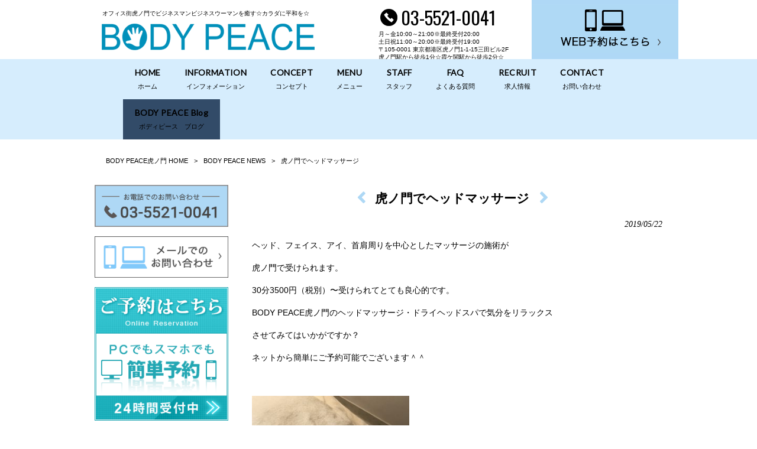

--- FILE ---
content_type: text/html; charset=UTF-8
request_url: https://bodypeace-da-1.com/news/%E8%99%8E%E3%83%8E%E9%96%80%E3%81%A7%E3%83%98%E3%83%83%E3%83%89%E3%83%9E%E3%83%83%E3%82%B5%E3%83%BC%E3%82%B8/
body_size: 12438
content:
<!DOCTYPE html>
<html dir="ltr" lang="ja" prefix="og: https://ogp.me/ns#">
<head>
<meta charset="UTF-8">
<meta name="viewport" content="width=device-width, user-scalable=yes, maximum-scale=1.0, minimum-scale=1.0">

<link rel="stylesheet" type="text/css" media="all" href="https://bodypeace-da-1.com/wp-content/themes/mrp04/style.css">
<link rel="stylesheet" type="text/css" media="all" href="https://bodypeace-da-1.com/wp-content/themes/mrp04-child/css/custom.css">
<link rel="stylesheet" type="text/css" media="all" href="https://bodypeace-da-1.com/wp-content/themes/mrp04/css/animate.css">
<link rel="pingback" href="https://bodypeace-da-1.com/xmlrpc.php">
<link href='https://fonts.googleapis.com/css?family=Oswald:400' rel='stylesheet' type='text/css'>
<!--[if lt IE 9]>
<script src="https://bodypeace-da-1.com/wp-content/themes/mrp04/js/html5.js"></script>
<script src="https://bodypeace-da-1.com/wp-content/themes/mrp04/js/css3-mediaqueries.js"></script>
<![endif]-->
	<style>img:is([sizes="auto" i], [sizes^="auto," i]) { contain-intrinsic-size: 3000px 1500px }</style>
	
		<!-- All in One SEO 4.9.3 - aioseo.com -->
		<title>虎ノ門でヘッドマッサージ | BODY PEACE虎ノ門</title>
	<meta name="description" content="虎ノ門駅徒歩1分の場所にある整体・マッサージ・ストレッチ・ドライヘッドスパ・オイルマッサージ・フットケアのお店。完全個室/当日予約可/営業時間10時~22時/男女スタッフ指名可/年中無休/" />
	<meta name="robots" content="max-image-preview:large" />
	<meta name="author" content="ba-mp1107"/>
	<link rel="canonical" href="https://bodypeace-da-1.com/news/%e8%99%8e%e3%83%8e%e9%96%80%e3%81%a7%e3%83%98%e3%83%83%e3%83%89%e3%83%9e%e3%83%83%e3%82%b5%e3%83%bc%e3%82%b8/" />
	<meta name="generator" content="All in One SEO (AIOSEO) 4.9.3" />
		<meta property="og:locale" content="ja_JP" />
		<meta property="og:site_name" content="BODY PEACE虎ノ門 | オフィス街虎ノ門でビジネスマンビジネスウーマンを癒す☆カラダに平和を☆" />
		<meta property="og:type" content="article" />
		<meta property="og:title" content="虎ノ門でヘッドマッサージ | BODY PEACE虎ノ門" />
		<meta property="og:description" content="虎ノ門駅徒歩1分の場所にある整体・マッサージ・ストレッチ・ドライヘッドスパ・オイルマッサージ・フットケアのお店。完全個室/当日予約可/営業時間10時~22時/男女スタッフ指名可/年中無休/" />
		<meta property="og:url" content="https://bodypeace-da-1.com/news/%e8%99%8e%e3%83%8e%e9%96%80%e3%81%a7%e3%83%98%e3%83%83%e3%83%89%e3%83%9e%e3%83%83%e3%82%b5%e3%83%bc%e3%82%b8/" />
		<meta property="article:published_time" content="2019-05-22T02:47:36+00:00" />
		<meta property="article:modified_time" content="2019-05-22T02:47:36+00:00" />
		<meta name="twitter:card" content="summary_large_image" />
		<meta name="twitter:title" content="虎ノ門でヘッドマッサージ | BODY PEACE虎ノ門" />
		<meta name="twitter:description" content="虎ノ門駅徒歩1分の場所にある整体・マッサージ・ストレッチ・ドライヘッドスパ・オイルマッサージ・フットケアのお店。完全個室/当日予約可/営業時間10時~22時/男女スタッフ指名可/年中無休/" />
		<script type="application/ld+json" class="aioseo-schema">
			{"@context":"https:\/\/schema.org","@graph":[{"@type":"BlogPosting","@id":"https:\/\/bodypeace-da-1.com\/news\/%e8%99%8e%e3%83%8e%e9%96%80%e3%81%a7%e3%83%98%e3%83%83%e3%83%89%e3%83%9e%e3%83%83%e3%82%b5%e3%83%bc%e3%82%b8\/#blogposting","name":"\u864e\u30ce\u9580\u3067\u30d8\u30c3\u30c9\u30de\u30c3\u30b5\u30fc\u30b8 | BODY PEACE\u864e\u30ce\u9580","headline":"\u864e\u30ce\u9580\u3067\u30d8\u30c3\u30c9\u30de\u30c3\u30b5\u30fc\u30b8","author":{"@id":"https:\/\/bodypeace-da-1.com\/author\/ba-mp1107\/#author"},"publisher":{"@id":"https:\/\/bodypeace-da-1.com\/#organization"},"image":{"@type":"ImageObject","url":"https:\/\/bodypeace-da-1.com\/wp-content\/uploads\/image1-2.jpeg","width":900,"height":1200},"datePublished":"2019-05-22T11:47:36+09:00","dateModified":"2019-05-22T11:47:36+09:00","inLanguage":"ja","mainEntityOfPage":{"@id":"https:\/\/bodypeace-da-1.com\/news\/%e8%99%8e%e3%83%8e%e9%96%80%e3%81%a7%e3%83%98%e3%83%83%e3%83%89%e3%83%9e%e3%83%83%e3%82%b5%e3%83%bc%e3%82%b8\/#webpage"},"isPartOf":{"@id":"https:\/\/bodypeace-da-1.com\/news\/%e8%99%8e%e3%83%8e%e9%96%80%e3%81%a7%e3%83%98%e3%83%83%e3%83%89%e3%83%9e%e3%83%83%e3%82%b5%e3%83%bc%e3%82%b8\/#webpage"},"articleSection":"BODY PEACE NEWS, BODY PEACE\u30d6\u30ed\u30b0"},{"@type":"BreadcrumbList","@id":"https:\/\/bodypeace-da-1.com\/news\/%e8%99%8e%e3%83%8e%e9%96%80%e3%81%a7%e3%83%98%e3%83%83%e3%83%89%e3%83%9e%e3%83%83%e3%82%b5%e3%83%bc%e3%82%b8\/#breadcrumblist","itemListElement":[{"@type":"ListItem","@id":"https:\/\/bodypeace-da-1.com#listItem","position":1,"name":"Home","item":"https:\/\/bodypeace-da-1.com","nextItem":{"@type":"ListItem","@id":"https:\/\/bodypeace-da-1.com\/news\/#listItem","name":"BODY PEACE NEWS"}},{"@type":"ListItem","@id":"https:\/\/bodypeace-da-1.com\/news\/#listItem","position":2,"name":"BODY PEACE NEWS","item":"https:\/\/bodypeace-da-1.com\/news\/","nextItem":{"@type":"ListItem","@id":"https:\/\/bodypeace-da-1.com\/news\/blog\/#listItem","name":"BODY PEACE\u30d6\u30ed\u30b0"},"previousItem":{"@type":"ListItem","@id":"https:\/\/bodypeace-da-1.com#listItem","name":"Home"}},{"@type":"ListItem","@id":"https:\/\/bodypeace-da-1.com\/news\/blog\/#listItem","position":3,"name":"BODY PEACE\u30d6\u30ed\u30b0","item":"https:\/\/bodypeace-da-1.com\/news\/blog\/","nextItem":{"@type":"ListItem","@id":"https:\/\/bodypeace-da-1.com\/news\/%e8%99%8e%e3%83%8e%e9%96%80%e3%81%a7%e3%83%98%e3%83%83%e3%83%89%e3%83%9e%e3%83%83%e3%82%b5%e3%83%bc%e3%82%b8\/#listItem","name":"\u864e\u30ce\u9580\u3067\u30d8\u30c3\u30c9\u30de\u30c3\u30b5\u30fc\u30b8"},"previousItem":{"@type":"ListItem","@id":"https:\/\/bodypeace-da-1.com\/news\/#listItem","name":"BODY PEACE NEWS"}},{"@type":"ListItem","@id":"https:\/\/bodypeace-da-1.com\/news\/%e8%99%8e%e3%83%8e%e9%96%80%e3%81%a7%e3%83%98%e3%83%83%e3%83%89%e3%83%9e%e3%83%83%e3%82%b5%e3%83%bc%e3%82%b8\/#listItem","position":4,"name":"\u864e\u30ce\u9580\u3067\u30d8\u30c3\u30c9\u30de\u30c3\u30b5\u30fc\u30b8","previousItem":{"@type":"ListItem","@id":"https:\/\/bodypeace-da-1.com\/news\/blog\/#listItem","name":"BODY PEACE\u30d6\u30ed\u30b0"}}]},{"@type":"Organization","@id":"https:\/\/bodypeace-da-1.com\/#organization","name":"\u6574\u4f53\u30b9\u30c8\u30ec\u30c3\u30c1BODY PEACE","description":"\u30aa\u30d5\u30a3\u30b9\u8857\u864e\u30ce\u9580\u3067\u30d3\u30b8\u30cd\u30b9\u30de\u30f3\u30d3\u30b8\u30cd\u30b9\u30a6\u30fc\u30de\u30f3\u3092\u7652\u3059\u2606\u30ab\u30e9\u30c0\u306b\u5e73\u548c\u3092\u2606","url":"https:\/\/bodypeace-da-1.com\/"},{"@type":"Person","@id":"https:\/\/bodypeace-da-1.com\/author\/ba-mp1107\/#author","url":"https:\/\/bodypeace-da-1.com\/author\/ba-mp1107\/","name":"ba-mp1107","image":{"@type":"ImageObject","@id":"https:\/\/bodypeace-da-1.com\/news\/%e8%99%8e%e3%83%8e%e9%96%80%e3%81%a7%e3%83%98%e3%83%83%e3%83%89%e3%83%9e%e3%83%83%e3%82%b5%e3%83%bc%e3%82%b8\/#authorImage","url":"https:\/\/secure.gravatar.com\/avatar\/1adc7d1591ce9abaa0ce415634d9f1043dffc2e05b8acfcb0e9fc65d60bb2dda?s=96&d=mm&r=g","width":96,"height":96,"caption":"ba-mp1107"}},{"@type":"WebPage","@id":"https:\/\/bodypeace-da-1.com\/news\/%e8%99%8e%e3%83%8e%e9%96%80%e3%81%a7%e3%83%98%e3%83%83%e3%83%89%e3%83%9e%e3%83%83%e3%82%b5%e3%83%bc%e3%82%b8\/#webpage","url":"https:\/\/bodypeace-da-1.com\/news\/%e8%99%8e%e3%83%8e%e9%96%80%e3%81%a7%e3%83%98%e3%83%83%e3%83%89%e3%83%9e%e3%83%83%e3%82%b5%e3%83%bc%e3%82%b8\/","name":"\u864e\u30ce\u9580\u3067\u30d8\u30c3\u30c9\u30de\u30c3\u30b5\u30fc\u30b8 | BODY PEACE\u864e\u30ce\u9580","description":"\u864e\u30ce\u9580\u99c5\u5f92\u6b691\u5206\u306e\u5834\u6240\u306b\u3042\u308b\u6574\u4f53\u30fb\u30de\u30c3\u30b5\u30fc\u30b8\u30fb\u30b9\u30c8\u30ec\u30c3\u30c1\u30fb\u30c9\u30e9\u30a4\u30d8\u30c3\u30c9\u30b9\u30d1\u30fb\u30aa\u30a4\u30eb\u30de\u30c3\u30b5\u30fc\u30b8\u30fb\u30d5\u30c3\u30c8\u30b1\u30a2\u306e\u304a\u5e97\u3002\u5b8c\u5168\u500b\u5ba4\/\u5f53\u65e5\u4e88\u7d04\u53ef\/\u55b6\u696d\u6642\u959310\u6642~22\u6642\/\u7537\u5973\u30b9\u30bf\u30c3\u30d5\u6307\u540d\u53ef\/\u5e74\u4e2d\u7121\u4f11\/","inLanguage":"ja","isPartOf":{"@id":"https:\/\/bodypeace-da-1.com\/#website"},"breadcrumb":{"@id":"https:\/\/bodypeace-da-1.com\/news\/%e8%99%8e%e3%83%8e%e9%96%80%e3%81%a7%e3%83%98%e3%83%83%e3%83%89%e3%83%9e%e3%83%83%e3%82%b5%e3%83%bc%e3%82%b8\/#breadcrumblist"},"author":{"@id":"https:\/\/bodypeace-da-1.com\/author\/ba-mp1107\/#author"},"creator":{"@id":"https:\/\/bodypeace-da-1.com\/author\/ba-mp1107\/#author"},"image":{"@type":"ImageObject","url":"https:\/\/bodypeace-da-1.com\/wp-content\/uploads\/image1-2.jpeg","@id":"https:\/\/bodypeace-da-1.com\/news\/%e8%99%8e%e3%83%8e%e9%96%80%e3%81%a7%e3%83%98%e3%83%83%e3%83%89%e3%83%9e%e3%83%83%e3%82%b5%e3%83%bc%e3%82%b8\/#mainImage","width":900,"height":1200},"primaryImageOfPage":{"@id":"https:\/\/bodypeace-da-1.com\/news\/%e8%99%8e%e3%83%8e%e9%96%80%e3%81%a7%e3%83%98%e3%83%83%e3%83%89%e3%83%9e%e3%83%83%e3%82%b5%e3%83%bc%e3%82%b8\/#mainImage"},"datePublished":"2019-05-22T11:47:36+09:00","dateModified":"2019-05-22T11:47:36+09:00"},{"@type":"WebSite","@id":"https:\/\/bodypeace-da-1.com\/#website","url":"https:\/\/bodypeace-da-1.com\/","name":"\u6574\u4f53\u30b9\u30c8\u30ec\u30c3\u30c1BODY PEACE","description":"\u30aa\u30d5\u30a3\u30b9\u8857\u864e\u30ce\u9580\u3067\u30d3\u30b8\u30cd\u30b9\u30de\u30f3\u30d3\u30b8\u30cd\u30b9\u30a6\u30fc\u30de\u30f3\u3092\u7652\u3059\u2606\u30ab\u30e9\u30c0\u306b\u5e73\u548c\u3092\u2606","inLanguage":"ja","publisher":{"@id":"https:\/\/bodypeace-da-1.com\/#organization"}}]}
		</script>
		<!-- All in One SEO -->

<link rel="alternate" type="application/rss+xml" title="BODY PEACE虎ノ門 &raquo; 虎ノ門でヘッドマッサージ のコメントのフィード" href="https://bodypeace-da-1.com/news/%e8%99%8e%e3%83%8e%e9%96%80%e3%81%a7%e3%83%98%e3%83%83%e3%83%89%e3%83%9e%e3%83%83%e3%82%b5%e3%83%bc%e3%82%b8/feed/" />
<script type="text/javascript">
/* <![CDATA[ */
window._wpemojiSettings = {"baseUrl":"https:\/\/s.w.org\/images\/core\/emoji\/16.0.1\/72x72\/","ext":".png","svgUrl":"https:\/\/s.w.org\/images\/core\/emoji\/16.0.1\/svg\/","svgExt":".svg","source":{"concatemoji":"https:\/\/bodypeace-da-1.com\/wp-includes\/js\/wp-emoji-release.min.js"}};
/*! This file is auto-generated */
!function(s,n){var o,i,e;function c(e){try{var t={supportTests:e,timestamp:(new Date).valueOf()};sessionStorage.setItem(o,JSON.stringify(t))}catch(e){}}function p(e,t,n){e.clearRect(0,0,e.canvas.width,e.canvas.height),e.fillText(t,0,0);var t=new Uint32Array(e.getImageData(0,0,e.canvas.width,e.canvas.height).data),a=(e.clearRect(0,0,e.canvas.width,e.canvas.height),e.fillText(n,0,0),new Uint32Array(e.getImageData(0,0,e.canvas.width,e.canvas.height).data));return t.every(function(e,t){return e===a[t]})}function u(e,t){e.clearRect(0,0,e.canvas.width,e.canvas.height),e.fillText(t,0,0);for(var n=e.getImageData(16,16,1,1),a=0;a<n.data.length;a++)if(0!==n.data[a])return!1;return!0}function f(e,t,n,a){switch(t){case"flag":return n(e,"\ud83c\udff3\ufe0f\u200d\u26a7\ufe0f","\ud83c\udff3\ufe0f\u200b\u26a7\ufe0f")?!1:!n(e,"\ud83c\udde8\ud83c\uddf6","\ud83c\udde8\u200b\ud83c\uddf6")&&!n(e,"\ud83c\udff4\udb40\udc67\udb40\udc62\udb40\udc65\udb40\udc6e\udb40\udc67\udb40\udc7f","\ud83c\udff4\u200b\udb40\udc67\u200b\udb40\udc62\u200b\udb40\udc65\u200b\udb40\udc6e\u200b\udb40\udc67\u200b\udb40\udc7f");case"emoji":return!a(e,"\ud83e\udedf")}return!1}function g(e,t,n,a){var r="undefined"!=typeof WorkerGlobalScope&&self instanceof WorkerGlobalScope?new OffscreenCanvas(300,150):s.createElement("canvas"),o=r.getContext("2d",{willReadFrequently:!0}),i=(o.textBaseline="top",o.font="600 32px Arial",{});return e.forEach(function(e){i[e]=t(o,e,n,a)}),i}function t(e){var t=s.createElement("script");t.src=e,t.defer=!0,s.head.appendChild(t)}"undefined"!=typeof Promise&&(o="wpEmojiSettingsSupports",i=["flag","emoji"],n.supports={everything:!0,everythingExceptFlag:!0},e=new Promise(function(e){s.addEventListener("DOMContentLoaded",e,{once:!0})}),new Promise(function(t){var n=function(){try{var e=JSON.parse(sessionStorage.getItem(o));if("object"==typeof e&&"number"==typeof e.timestamp&&(new Date).valueOf()<e.timestamp+604800&&"object"==typeof e.supportTests)return e.supportTests}catch(e){}return null}();if(!n){if("undefined"!=typeof Worker&&"undefined"!=typeof OffscreenCanvas&&"undefined"!=typeof URL&&URL.createObjectURL&&"undefined"!=typeof Blob)try{var e="postMessage("+g.toString()+"("+[JSON.stringify(i),f.toString(),p.toString(),u.toString()].join(",")+"));",a=new Blob([e],{type:"text/javascript"}),r=new Worker(URL.createObjectURL(a),{name:"wpTestEmojiSupports"});return void(r.onmessage=function(e){c(n=e.data),r.terminate(),t(n)})}catch(e){}c(n=g(i,f,p,u))}t(n)}).then(function(e){for(var t in e)n.supports[t]=e[t],n.supports.everything=n.supports.everything&&n.supports[t],"flag"!==t&&(n.supports.everythingExceptFlag=n.supports.everythingExceptFlag&&n.supports[t]);n.supports.everythingExceptFlag=n.supports.everythingExceptFlag&&!n.supports.flag,n.DOMReady=!1,n.readyCallback=function(){n.DOMReady=!0}}).then(function(){return e}).then(function(){var e;n.supports.everything||(n.readyCallback(),(e=n.source||{}).concatemoji?t(e.concatemoji):e.wpemoji&&e.twemoji&&(t(e.twemoji),t(e.wpemoji)))}))}((window,document),window._wpemojiSettings);
/* ]]> */
</script>
<style id='wp-emoji-styles-inline-css' type='text/css'>

	img.wp-smiley, img.emoji {
		display: inline !important;
		border: none !important;
		box-shadow: none !important;
		height: 1em !important;
		width: 1em !important;
		margin: 0 0.07em !important;
		vertical-align: -0.1em !important;
		background: none !important;
		padding: 0 !important;
	}
</style>
<link rel='stylesheet' id='wp-block-library-css' href='https://bodypeace-da-1.com/wp-includes/css/dist/block-library/style.min.css' type='text/css' media='all' />
<style id='classic-theme-styles-inline-css' type='text/css'>
/*! This file is auto-generated */
.wp-block-button__link{color:#fff;background-color:#32373c;border-radius:9999px;box-shadow:none;text-decoration:none;padding:calc(.667em + 2px) calc(1.333em + 2px);font-size:1.125em}.wp-block-file__button{background:#32373c;color:#fff;text-decoration:none}
</style>
<link rel='stylesheet' id='aioseo/css/src/vue/standalone/blocks/table-of-contents/global.scss-css' href='https://bodypeace-da-1.com/wp-content/plugins/all-in-one-seo-pack/dist/Lite/assets/css/table-of-contents/global.e90f6d47.css' type='text/css' media='all' />
<style id='global-styles-inline-css' type='text/css'>
:root{--wp--preset--aspect-ratio--square: 1;--wp--preset--aspect-ratio--4-3: 4/3;--wp--preset--aspect-ratio--3-4: 3/4;--wp--preset--aspect-ratio--3-2: 3/2;--wp--preset--aspect-ratio--2-3: 2/3;--wp--preset--aspect-ratio--16-9: 16/9;--wp--preset--aspect-ratio--9-16: 9/16;--wp--preset--color--black: #000000;--wp--preset--color--cyan-bluish-gray: #abb8c3;--wp--preset--color--white: #ffffff;--wp--preset--color--pale-pink: #f78da7;--wp--preset--color--vivid-red: #cf2e2e;--wp--preset--color--luminous-vivid-orange: #ff6900;--wp--preset--color--luminous-vivid-amber: #fcb900;--wp--preset--color--light-green-cyan: #7bdcb5;--wp--preset--color--vivid-green-cyan: #00d084;--wp--preset--color--pale-cyan-blue: #8ed1fc;--wp--preset--color--vivid-cyan-blue: #0693e3;--wp--preset--color--vivid-purple: #9b51e0;--wp--preset--gradient--vivid-cyan-blue-to-vivid-purple: linear-gradient(135deg,rgba(6,147,227,1) 0%,rgb(155,81,224) 100%);--wp--preset--gradient--light-green-cyan-to-vivid-green-cyan: linear-gradient(135deg,rgb(122,220,180) 0%,rgb(0,208,130) 100%);--wp--preset--gradient--luminous-vivid-amber-to-luminous-vivid-orange: linear-gradient(135deg,rgba(252,185,0,1) 0%,rgba(255,105,0,1) 100%);--wp--preset--gradient--luminous-vivid-orange-to-vivid-red: linear-gradient(135deg,rgba(255,105,0,1) 0%,rgb(207,46,46) 100%);--wp--preset--gradient--very-light-gray-to-cyan-bluish-gray: linear-gradient(135deg,rgb(238,238,238) 0%,rgb(169,184,195) 100%);--wp--preset--gradient--cool-to-warm-spectrum: linear-gradient(135deg,rgb(74,234,220) 0%,rgb(151,120,209) 20%,rgb(207,42,186) 40%,rgb(238,44,130) 60%,rgb(251,105,98) 80%,rgb(254,248,76) 100%);--wp--preset--gradient--blush-light-purple: linear-gradient(135deg,rgb(255,206,236) 0%,rgb(152,150,240) 100%);--wp--preset--gradient--blush-bordeaux: linear-gradient(135deg,rgb(254,205,165) 0%,rgb(254,45,45) 50%,rgb(107,0,62) 100%);--wp--preset--gradient--luminous-dusk: linear-gradient(135deg,rgb(255,203,112) 0%,rgb(199,81,192) 50%,rgb(65,88,208) 100%);--wp--preset--gradient--pale-ocean: linear-gradient(135deg,rgb(255,245,203) 0%,rgb(182,227,212) 50%,rgb(51,167,181) 100%);--wp--preset--gradient--electric-grass: linear-gradient(135deg,rgb(202,248,128) 0%,rgb(113,206,126) 100%);--wp--preset--gradient--midnight: linear-gradient(135deg,rgb(2,3,129) 0%,rgb(40,116,252) 100%);--wp--preset--font-size--small: 13px;--wp--preset--font-size--medium: 20px;--wp--preset--font-size--large: 36px;--wp--preset--font-size--x-large: 42px;--wp--preset--spacing--20: 0.44rem;--wp--preset--spacing--30: 0.67rem;--wp--preset--spacing--40: 1rem;--wp--preset--spacing--50: 1.5rem;--wp--preset--spacing--60: 2.25rem;--wp--preset--spacing--70: 3.38rem;--wp--preset--spacing--80: 5.06rem;--wp--preset--shadow--natural: 6px 6px 9px rgba(0, 0, 0, 0.2);--wp--preset--shadow--deep: 12px 12px 50px rgba(0, 0, 0, 0.4);--wp--preset--shadow--sharp: 6px 6px 0px rgba(0, 0, 0, 0.2);--wp--preset--shadow--outlined: 6px 6px 0px -3px rgba(255, 255, 255, 1), 6px 6px rgba(0, 0, 0, 1);--wp--preset--shadow--crisp: 6px 6px 0px rgba(0, 0, 0, 1);}:where(.is-layout-flex){gap: 0.5em;}:where(.is-layout-grid){gap: 0.5em;}body .is-layout-flex{display: flex;}.is-layout-flex{flex-wrap: wrap;align-items: center;}.is-layout-flex > :is(*, div){margin: 0;}body .is-layout-grid{display: grid;}.is-layout-grid > :is(*, div){margin: 0;}:where(.wp-block-columns.is-layout-flex){gap: 2em;}:where(.wp-block-columns.is-layout-grid){gap: 2em;}:where(.wp-block-post-template.is-layout-flex){gap: 1.25em;}:where(.wp-block-post-template.is-layout-grid){gap: 1.25em;}.has-black-color{color: var(--wp--preset--color--black) !important;}.has-cyan-bluish-gray-color{color: var(--wp--preset--color--cyan-bluish-gray) !important;}.has-white-color{color: var(--wp--preset--color--white) !important;}.has-pale-pink-color{color: var(--wp--preset--color--pale-pink) !important;}.has-vivid-red-color{color: var(--wp--preset--color--vivid-red) !important;}.has-luminous-vivid-orange-color{color: var(--wp--preset--color--luminous-vivid-orange) !important;}.has-luminous-vivid-amber-color{color: var(--wp--preset--color--luminous-vivid-amber) !important;}.has-light-green-cyan-color{color: var(--wp--preset--color--light-green-cyan) !important;}.has-vivid-green-cyan-color{color: var(--wp--preset--color--vivid-green-cyan) !important;}.has-pale-cyan-blue-color{color: var(--wp--preset--color--pale-cyan-blue) !important;}.has-vivid-cyan-blue-color{color: var(--wp--preset--color--vivid-cyan-blue) !important;}.has-vivid-purple-color{color: var(--wp--preset--color--vivid-purple) !important;}.has-black-background-color{background-color: var(--wp--preset--color--black) !important;}.has-cyan-bluish-gray-background-color{background-color: var(--wp--preset--color--cyan-bluish-gray) !important;}.has-white-background-color{background-color: var(--wp--preset--color--white) !important;}.has-pale-pink-background-color{background-color: var(--wp--preset--color--pale-pink) !important;}.has-vivid-red-background-color{background-color: var(--wp--preset--color--vivid-red) !important;}.has-luminous-vivid-orange-background-color{background-color: var(--wp--preset--color--luminous-vivid-orange) !important;}.has-luminous-vivid-amber-background-color{background-color: var(--wp--preset--color--luminous-vivid-amber) !important;}.has-light-green-cyan-background-color{background-color: var(--wp--preset--color--light-green-cyan) !important;}.has-vivid-green-cyan-background-color{background-color: var(--wp--preset--color--vivid-green-cyan) !important;}.has-pale-cyan-blue-background-color{background-color: var(--wp--preset--color--pale-cyan-blue) !important;}.has-vivid-cyan-blue-background-color{background-color: var(--wp--preset--color--vivid-cyan-blue) !important;}.has-vivid-purple-background-color{background-color: var(--wp--preset--color--vivid-purple) !important;}.has-black-border-color{border-color: var(--wp--preset--color--black) !important;}.has-cyan-bluish-gray-border-color{border-color: var(--wp--preset--color--cyan-bluish-gray) !important;}.has-white-border-color{border-color: var(--wp--preset--color--white) !important;}.has-pale-pink-border-color{border-color: var(--wp--preset--color--pale-pink) !important;}.has-vivid-red-border-color{border-color: var(--wp--preset--color--vivid-red) !important;}.has-luminous-vivid-orange-border-color{border-color: var(--wp--preset--color--luminous-vivid-orange) !important;}.has-luminous-vivid-amber-border-color{border-color: var(--wp--preset--color--luminous-vivid-amber) !important;}.has-light-green-cyan-border-color{border-color: var(--wp--preset--color--light-green-cyan) !important;}.has-vivid-green-cyan-border-color{border-color: var(--wp--preset--color--vivid-green-cyan) !important;}.has-pale-cyan-blue-border-color{border-color: var(--wp--preset--color--pale-cyan-blue) !important;}.has-vivid-cyan-blue-border-color{border-color: var(--wp--preset--color--vivid-cyan-blue) !important;}.has-vivid-purple-border-color{border-color: var(--wp--preset--color--vivid-purple) !important;}.has-vivid-cyan-blue-to-vivid-purple-gradient-background{background: var(--wp--preset--gradient--vivid-cyan-blue-to-vivid-purple) !important;}.has-light-green-cyan-to-vivid-green-cyan-gradient-background{background: var(--wp--preset--gradient--light-green-cyan-to-vivid-green-cyan) !important;}.has-luminous-vivid-amber-to-luminous-vivid-orange-gradient-background{background: var(--wp--preset--gradient--luminous-vivid-amber-to-luminous-vivid-orange) !important;}.has-luminous-vivid-orange-to-vivid-red-gradient-background{background: var(--wp--preset--gradient--luminous-vivid-orange-to-vivid-red) !important;}.has-very-light-gray-to-cyan-bluish-gray-gradient-background{background: var(--wp--preset--gradient--very-light-gray-to-cyan-bluish-gray) !important;}.has-cool-to-warm-spectrum-gradient-background{background: var(--wp--preset--gradient--cool-to-warm-spectrum) !important;}.has-blush-light-purple-gradient-background{background: var(--wp--preset--gradient--blush-light-purple) !important;}.has-blush-bordeaux-gradient-background{background: var(--wp--preset--gradient--blush-bordeaux) !important;}.has-luminous-dusk-gradient-background{background: var(--wp--preset--gradient--luminous-dusk) !important;}.has-pale-ocean-gradient-background{background: var(--wp--preset--gradient--pale-ocean) !important;}.has-electric-grass-gradient-background{background: var(--wp--preset--gradient--electric-grass) !important;}.has-midnight-gradient-background{background: var(--wp--preset--gradient--midnight) !important;}.has-small-font-size{font-size: var(--wp--preset--font-size--small) !important;}.has-medium-font-size{font-size: var(--wp--preset--font-size--medium) !important;}.has-large-font-size{font-size: var(--wp--preset--font-size--large) !important;}.has-x-large-font-size{font-size: var(--wp--preset--font-size--x-large) !important;}
:where(.wp-block-post-template.is-layout-flex){gap: 1.25em;}:where(.wp-block-post-template.is-layout-grid){gap: 1.25em;}
:where(.wp-block-columns.is-layout-flex){gap: 2em;}:where(.wp-block-columns.is-layout-grid){gap: 2em;}
:root :where(.wp-block-pullquote){font-size: 1.5em;line-height: 1.6;}
</style>
<link rel='stylesheet' id='contact-form-7-css' href='https://bodypeace-da-1.com/wp-content/plugins/contact-form-7/includes/css/styles.css' type='text/css' media='all' />
<link rel='stylesheet' id='scroll-top-css-css' href='https://bodypeace-da-1.com/wp-content/plugins/scroll-top/assets/css/scroll-top.css' type='text/css' media='all' />
<link rel='stylesheet' id='wc-shortcodes-style-css' href='https://bodypeace-da-1.com/wp-content/plugins/wc-shortcodes/public/assets/css/style.css' type='text/css' media='all' />
<link rel='stylesheet' id='morph-child-style-css' href='https://bodypeace-da-1.com/wp-content/themes/mrp04-child/style.css?u=1&#038;ver=20240325' type='text/css' media='all' />
<link rel='stylesheet' id='iajcf-frontend-css' href='https://bodypeace-da-1.com/wp-content/plugins/morph-extension-system/extensions/image-auth-japanese-version-for-contactform7/css/frontend.css' type='text/css' media='all' />
<link rel='stylesheet' id='slb_core-css' href='https://bodypeace-da-1.com/wp-content/plugins/simple-lightbox/client/css/app.css' type='text/css' media='all' />
<link rel='stylesheet' id='wordpresscanvas-font-awesome-css' href='https://bodypeace-da-1.com/wp-content/plugins/wc-shortcodes/public/assets/css/font-awesome.min.css' type='text/css' media='all' />
<script type="text/javascript" src="https://bodypeace-da-1.com/wp-includes/js/jquery/jquery.min.js" id="jquery-core-js"></script>
<script type="text/javascript" src="https://bodypeace-da-1.com/wp-includes/js/jquery/jquery-migrate.min.js" id="jquery-migrate-js"></script>
<link rel="https://api.w.org/" href="https://bodypeace-da-1.com/wp-json/" /><link rel="alternate" title="JSON" type="application/json" href="https://bodypeace-da-1.com/wp-json/wp/v2/posts/654" /><link rel="alternate" title="oEmbed (JSON)" type="application/json+oembed" href="https://bodypeace-da-1.com/wp-json/oembed/1.0/embed?url=https%3A%2F%2Fbodypeace-da-1.com%2Fnews%2F%25e8%2599%258e%25e3%2583%258e%25e9%2596%2580%25e3%2581%25a7%25e3%2583%2598%25e3%2583%2583%25e3%2583%2589%25e3%2583%259e%25e3%2583%2583%25e3%2582%25b5%25e3%2583%25bc%25e3%2582%25b8%2F" />
<link rel="alternate" title="oEmbed (XML)" type="text/xml+oembed" href="https://bodypeace-da-1.com/wp-json/oembed/1.0/embed?url=https%3A%2F%2Fbodypeace-da-1.com%2Fnews%2F%25e8%2599%258e%25e3%2583%258e%25e9%2596%2580%25e3%2581%25a7%25e3%2583%2598%25e3%2583%2583%25e3%2583%2589%25e3%2583%259e%25e3%2583%2583%25e3%2582%25b5%25e3%2583%25bc%25e3%2582%25b8%2F&#038;format=xml" />
<!-- Scroll To Top -->
<style id="scrolltop-custom-style">
		#scrollUp {border-radius:3px;opacity:0.7;bottom:20px;right:20px;background:#000000;;}
		#scrollUp:hover{opacity:1;}
        .top-icon{stroke:#ffffff;}
        
		
		</style>
<!-- End Scroll Top - https://wordpress.org/plugins/scroll-top/ -->
<!-- Analytics by WP Statistics - https://wp-statistics.com -->
<script src="https://bodypeace-da-1.com/wp-content/themes/mrp04/js/jquery-1.9.0.min.js"></script><script src="https://bodypeace-da-1.com/wp-content/themes/mrp04/js/nav-accord.js"></script>
<script src="https://bodypeace-da-1.com/wp-content/themes/mrp04/js/smoothscroll.js"></script>
<script src="https://bodypeace-da-1.com/wp-content/themes/mrp04/js/wow.min.js"></script>
<link rel="stylesheet" href="https://ajax.googleapis.com/ajax/libs/jqueryui/1.12.1/themes/smoothness/jquery-ui.css">
<link rel="stylesheet" type="text/css" media="all" href="https://bodypeace-da-1.com/wp-content/themes/mrp04/css/redmond_jquery-ui.min.css">
<script src="https://ajax.googleapis.com/ajax/libs/jqueryui/1.12.1/jquery-ui.min.js"></script>
<script src="https://ajax.googleapis.com/ajax/libs/jqueryui/1/i18n/jquery.ui.datepicker-ja.min.js"></script>

</head>
<body class="wp-singular post-template-default single single-post postid-654 single-format-standard wp-theme-mrp04 wp-child-theme-mrp04-child metaslider-plugin wc-shortcodes-font-awesome-enabled headlogo-nonfix cat-news cat-blog">
<header id="header" role="banner">
	<div class="bg">
		<div class="inner">
					<p class="description">オフィス街虎ノ門でビジネスマンビジネスウーマンを癒す☆カラダに平和を☆</p>
					</div>
	</div>
	<div class="inner">
		<div id="header-layout">
			<div class="logo"><a href="https://bodypeace-da-1.com/" title="BODY PEACE虎ノ門" rel="home">
				<img src="https://bodypeace-da-1.com/struct/wp-content/uploads/logo02.png" alt="BODY PEACE虎ノ門">				</a></div>
				<div class="contact">		<div id="headerInfo">
			<div class="float">
				<div class="tel"><p><img src="https://bodypeace-da-1.com/wp-content/themes/mrp04-child/images/telicon03.png" width="40" height="40" alt="Tel">03-5521-0041</p>
				</div>
						<div class="mail"><a href="https://www.peakmanager.com/online/index/k5v3m3/eNpLtDK0qi62MjSyUsovKMnMzytJTI_PTFGyLrYys1IyNLCwMDNQsq4FXDD04guc" class="btn"><img src="https://bodypeace-da-1.com/wp-content/themes/mrp04-child/images/mail.png" width="224" height="44" alt="メールでのお問い合わせはこちら"></a>
				</div>
		<p class="add">月～金10:00～21:00※最終受付20:00<br />土日祝11:00～20:00※最終受付19:00<br />〒105-0001 東京都港区虎ノ門1-1-15<wbr>三田ビル2F<br />虎ノ門駅から徒歩1分☆霞ケ関駅から徒歩2分☆</p>
</div></div>
</div>		</div>
	</div>
</header>
	<!-- nav -->

<nav id="mainNav">
	<div class="inner"> <a class="menu" id="menu"><span>MENU</span></a>
		<div class="panel nav-effect">
			<ul><li id="menu-item-5" class="menu-item menu-item-type-post_type menu-item-object-page"><a href="https://bodypeace-da-1.com/sample-page/"><b>HOME</b><span>ホーム</span></a></li>
<li id="menu-item-83" class="menu-item menu-item-type-post_type menu-item-object-page"><a href="https://bodypeace-da-1.com/information/"><b>INFORMATION</b><span>インフォメーション</span></a></li>
<li id="menu-item-78" class="menu-item menu-item-type-post_type menu-item-object-page"><a href="https://bodypeace-da-1.com/concept/"><b>CONCEPT</b><span>コンセプト</span></a></li>
<li id="menu-item-79" class="menu-item menu-item-type-post_type menu-item-object-page menu-item-home"><a href="https://bodypeace-da-1.com/"><b>MENU</b><span>メニュー</span></a></li>
<li id="menu-item-81" class="menu-item menu-item-type-post_type menu-item-object-page"><a href="https://bodypeace-da-1.com/staff-2/"><b>STAFF</b><span>スタッフ</span></a></li>
<li id="menu-item-80" class="menu-item menu-item-type-post_type menu-item-object-page"><a href="https://bodypeace-da-1.com/faq/"><b>FAQ</b><span>よくある質問</span></a></li>
<li id="menu-item-272" class="menu-item menu-item-type-post_type menu-item-object-page"><a href="https://bodypeace-da-1.com/recruit/"><b>RECRUIT</b><span>求人情報</span></a></li>
<li id="menu-item-82" class="menu-item menu-item-type-post_type menu-item-object-page"><a href="https://bodypeace-da-1.com/contact/"><b>CONTACT</b><span>お問い合わせ</span></a></li>
<li id="menu-item-478" class="menu-item menu-item-type-taxonomy menu-item-object-category current-post-ancestor current-menu-parent current-post-parent"><a href="https://bodypeace-da-1.com/news/blog/"><b>BODY PEACE Blog</b><span>ボディピース　ブログ</span></a></li>
</ul>		</div>
	</div>
</nav>
<!-- end/nav --><!-- breadcrumb -->

<div id="breadcrumb" class="clearfix">
	<ul>
		<li itemscope itemtype="http://data-vocabulary.org/Breadcrumb"><a itemprop="url" href="https://bodypeace-da-1.com/">
			BODY PEACE虎ノ門			HOME</a></li>
		<li>&gt;</li>
										<li itemscope itemtype="http://data-vocabulary.org/Breadcrumb"><a itemprop="url" href="https://bodypeace-da-1.com/news/">BODY PEACE NEWS</a></li>
		<li>&gt;</li>
		<li><span itemprop="title">虎ノ門でヘッドマッサージ</span></li>
			</ul>
</div>
<!-- end/breadcrumb -->
<div id="wrapper">
<div id="content" >
<!--single-->
																														<section>
		<article id="post-654" class="content">
		<header>
			<h1 class="title first"><span>
				虎ノ門でヘッドマッサージ				</span></h1>
			<p class="dateLabel">
				<time datetime="2019-05-22">
					2019/05/22				</time>
		</header>
		<div class="post">
			<p>ヘッド、フェイス、アイ、首肩周りを中心としたマッサージの施術が</p>
<p>虎ノ門で受けられます。</p>
<p>30分3500円（税別）〜受けられてとても良心的です。</p>
<p>BODY PEACE虎ノ門のヘッドマッサージ・ドライヘッドスパで気分をリラックス</p>
<p>させてみてはいかがですか？</p>
<p>ネットから簡単にご予約可能でございます＾＾</p>
<p>&nbsp;</p>
<img decoding="async" width="266" height="177" src="https://bodypeace-da-1.com/struct/wp-content/uploads/image1-2-300x200.jpeg" class="attachment-266x266 size-266x266" alt="" srcset="https://bodypeace-da-1.com/struct/wp-content/uploads/image1-2-300x200.jpeg 300w, https://bodypeace-da-1.com/struct/wp-content/uploads/image1-2-228x152.jpeg 228w" sizes="(max-width: 266px) 100vw, 266px" />
<p><span>BODY PEACE</span>虎ノ門　<span>03-5521-0041</span></p>
<p>ネット予約はこちらから<span>→<a href="https://mitsuraku.jp/pm/online/index/k5v3m3/eNpLtDK0qi62MjSyUsovKMnMzytJTI_PTFGyLrYys1IyNLCwMDNQsq4FXDD04guc"><b>WEB</b><b>予約</b></a></span></p>
<p>最新の情報をお届け中<span>☆SNS</span>のフォローもどうぞよろしくお願い致します。</p>
<p><span>BODY PEACE </span>公式<span>Twitter</span></p>
<p><span><a href="https://twitter.com/body_peace1234">https://twitter.com/body_peace1234</a></span></p>
<p><span>BODY PEACE </span>公式<span>Instagram</span></p>
<p><span><a href="https://www.instagram.com/bodypeace1/">https://www.instagram.com/bodypeace1/</a></span></p>
<p>&nbsp;</p>
<p>&nbsp;</p>			<!-- social -->
						<!-- end/social --> 
		</div>
			</article>
		<div class="pagenav"> <span class="prev">
		<a href="https://bodypeace-da-1.com/news/%e8%82%a9%e7%94%b2%e9%aa%a8%e3%81%af%e3%81%8c%e3%81%97-2/" rel="prev">&laquo; 前のページ</a>		</span> <span class="next">
		<a href="https://bodypeace-da-1.com/news/%e3%83%98%e3%83%83%e3%83%89%e3%83%9e%e3%83%83%e3%82%b5%e3%83%bc%e3%82%b8%e3%80%81%e3%83%89%e3%83%a9%e3%82%a4%e3%83%98%e3%83%83%e3%83%89%e3%82%b9%e3%83%91%e3%81%a7%e6%b0%97%e5%88%86%e7%88%bd%e5%bf%ab/" rel="next">後のページ &raquo;</a>		</span> </div>
	</section>
</div>
<!-- / content -->
<aside id="sidebar">
	  <div id="banners">
    <p class="banner">
	  <a href="tel:0355210041"><img src="https://bodypeace-da-1.com/struct/wp-content/uploads/bnr_contact02.png" alt="お電話でのお問い合わせ 03-5521-0041" /></a>
		</p>
  <p class="banner">
	  <a href="/contact/"><img src="https://bodypeace-da-1.com/struct/wp-content/uploads/bnr_telno.png" alt="メールでのお問い合わせ" /></a>
		</p>
  </div>
  		<section id="widget_sp_image-3" class="widget widget_sp_image"><a href="https://mitsuraku.jp/pm/online/index/k5v3m3/eNpLtDK0qi62MjSyUsovKMnMzytJTI_PTFGyLrYys1IyNLCwMDNQsq4FXDD04guc" target="_blank" class="widget_sp_image-image-link"><img width="250" height="250" class="attachment-full aligncenter" style="max-width: 100%;" src="https://bodypeace-da-1.com/wp-content/uploads/250x250_cyan.png" /></a></section><section id="custom_html-2" class="widget_text widget widget_custom_html"><h2><span>INFORMATION</span></h2><div class="textwidget custom-html-widget"><div class="side_info">
<p class="side_logo"><img src="https://bodypeace-da-1.com/struct/wp-content/uploads/logo02.png" alt="整体ストレッチBODY PEACE"></p>
<p style="margin-bottom:10px;">
<span style="font-weight:bold;font-size:120%;">TEL:03-5521-0041</span><br />
OPEN10:00～21:00<br />
※最終受付20:00<br />
土日、祝日は10:00～20:00<br />※最終受付19:00<br />
〒105-0001<br />東京都港区虎ノ門1-1-15三田ビル2F<br />
※富士そばさんに向かって左の隣のビルの2階です☆</p>
<iframe src="https://www.google.com/maps/embed?pb=!1m18!1m12!1m3!1d3241.283215944169!2d139.7491130152585!3d35.670027780196975!2m3!1f0!2f0!3f0!3m2!1i1024!2i768!4f13.1!3m3!1m2!1s0x60188b92bdd460c5%3A0x6ac74125bfc4a921!2z44CSMTA1LTAwMDEg5p2x5Lqs6YO95riv5Yy66JmO44OO6ZaA77yR5LiB55uu77yR4oiS77yR77yV!5e0!3m2!1sja!2sjp!4v1510543594133" width="100%" height="200" frameborder="0" style="border:0" allowfullscreen></iframe>
</div>
銀座線「虎ノ門」駅8・9出口 徒歩1分☆<br>
千代田線「霞ヶ関」駅C2出口徒歩2分☆<br>
都営三田線「内幸町」駅A4a出口徒歩3分☆<br>
日比谷線「虎ノ門ヒルズ」駅から徒歩5分☆
<br>
銀座線・浅草線<br>
JR常盤線・京浜東北線・東海道本線・山手線・横須賀線 新交通ゆりかもめ<br>
「新橋」駅7出口より徒歩10分☆
</div></section><section id="widget_sp_image-4" class="widget widget_sp_image"><h2><span>Instagram　BODY PEACE虎ノ門</span></h2><a href="https://www.instagram.com/bodypeace1/" target="_self" class="widget_sp_image-image-link" title="インスタグラム　BODY PEACE"><img width="1200" height="1200" alt="Instagram　BODY PEACE虎ノ門" class="attachment-full aligncenter" style="max-width: 100%;" srcset="https://bodypeace-da-1.com/wp-content/uploads/fullsizeoutput_71.jpeg 1200w, https://bodypeace-da-1.com/wp-content/uploads/fullsizeoutput_71-300x300.jpeg 300w, https://bodypeace-da-1.com/wp-content/uploads/fullsizeoutput_71-1024x1024.jpeg 1024w" sizes="(max-width: 1200px) 100vw, 1200px" src="https://bodypeace-da-1.com/wp-content/uploads/fullsizeoutput_71.jpeg" /></a></section><section id="widget_sp_image-5" class="widget widget_sp_image"><h2><span>Xエックス　BODY PEACE虎ノ門</span></h2><a href="https://twitter.com/body_peace1234" target="_self" class="widget_sp_image-image-link" title="Xエックス　BODY PEACE虎ノ門"><img width="1174" height="1200" alt="Xエックス　BODY PEACE虎ノ門" class="attachment-full aligncenter" style="max-width: 100%;" srcset="https://bodypeace-da-1.com/wp-content/uploads/logo-black.png 1174w, https://bodypeace-da-1.com/wp-content/uploads/logo-black-294x300.png 294w, https://bodypeace-da-1.com/wp-content/uploads/logo-black-1002x1024.png 1002w" sizes="(max-width: 1174px) 100vw, 1174px" src="https://bodypeace-da-1.com/wp-content/uploads/logo-black.png" /></a></section><section id="archives-3" class="widget widget_archive"><h2><span>NEWS</span></h2>
			<ul>
					<li><a href='https://bodypeace-da-1.com/2025/09/'>2025年9月 (1)</a></li>
	<li><a href='https://bodypeace-da-1.com/2024/02/'>2024年2月 (5)</a></li>
	<li><a href='https://bodypeace-da-1.com/2024/01/'>2024年1月 (1)</a></li>
	<li><a href='https://bodypeace-da-1.com/2023/11/'>2023年11月 (1)</a></li>
	<li><a href='https://bodypeace-da-1.com/2023/10/'>2023年10月 (3)</a></li>
	<li><a href='https://bodypeace-da-1.com/2023/08/'>2023年8月 (1)</a></li>
	<li><a href='https://bodypeace-da-1.com/2023/07/'>2023年7月 (3)</a></li>
	<li><a href='https://bodypeace-da-1.com/2023/06/'>2023年6月 (1)</a></li>
	<li><a href='https://bodypeace-da-1.com/2023/05/'>2023年5月 (2)</a></li>
	<li><a href='https://bodypeace-da-1.com/2023/04/'>2023年4月 (2)</a></li>
	<li><a href='https://bodypeace-da-1.com/2023/03/'>2023年3月 (2)</a></li>
	<li><a href='https://bodypeace-da-1.com/2023/02/'>2023年2月 (5)</a></li>
	<li><a href='https://bodypeace-da-1.com/2023/01/'>2023年1月 (2)</a></li>
	<li><a href='https://bodypeace-da-1.com/2022/12/'>2022年12月 (3)</a></li>
	<li><a href='https://bodypeace-da-1.com/2022/11/'>2022年11月 (5)</a></li>
	<li><a href='https://bodypeace-da-1.com/2022/10/'>2022年10月 (5)</a></li>
	<li><a href='https://bodypeace-da-1.com/2022/09/'>2022年9月 (6)</a></li>
	<li><a href='https://bodypeace-da-1.com/2022/08/'>2022年8月 (6)</a></li>
	<li><a href='https://bodypeace-da-1.com/2022/07/'>2022年7月 (6)</a></li>
	<li><a href='https://bodypeace-da-1.com/2022/06/'>2022年6月 (7)</a></li>
	<li><a href='https://bodypeace-da-1.com/2022/05/'>2022年5月 (5)</a></li>
	<li><a href='https://bodypeace-da-1.com/2022/04/'>2022年4月 (11)</a></li>
	<li><a href='https://bodypeace-da-1.com/2022/03/'>2022年3月 (10)</a></li>
	<li><a href='https://bodypeace-da-1.com/2022/02/'>2022年2月 (8)</a></li>
	<li><a href='https://bodypeace-da-1.com/2022/01/'>2022年1月 (8)</a></li>
	<li><a href='https://bodypeace-da-1.com/2021/12/'>2021年12月 (5)</a></li>
	<li><a href='https://bodypeace-da-1.com/2021/11/'>2021年11月 (13)</a></li>
	<li><a href='https://bodypeace-da-1.com/2021/10/'>2021年10月 (12)</a></li>
	<li><a href='https://bodypeace-da-1.com/2021/09/'>2021年9月 (17)</a></li>
	<li><a href='https://bodypeace-da-1.com/2021/08/'>2021年8月 (14)</a></li>
	<li><a href='https://bodypeace-da-1.com/2021/07/'>2021年7月 (14)</a></li>
	<li><a href='https://bodypeace-da-1.com/2021/06/'>2021年6月 (11)</a></li>
	<li><a href='https://bodypeace-da-1.com/2021/05/'>2021年5月 (7)</a></li>
	<li><a href='https://bodypeace-da-1.com/2021/04/'>2021年4月 (19)</a></li>
	<li><a href='https://bodypeace-da-1.com/2021/03/'>2021年3月 (20)</a></li>
	<li><a href='https://bodypeace-da-1.com/2021/02/'>2021年2月 (17)</a></li>
	<li><a href='https://bodypeace-da-1.com/2021/01/'>2021年1月 (19)</a></li>
	<li><a href='https://bodypeace-da-1.com/2020/12/'>2020年12月 (14)</a></li>
	<li><a href='https://bodypeace-da-1.com/2020/11/'>2020年11月 (20)</a></li>
	<li><a href='https://bodypeace-da-1.com/2020/10/'>2020年10月 (24)</a></li>
	<li><a href='https://bodypeace-da-1.com/2020/09/'>2020年9月 (23)</a></li>
	<li><a href='https://bodypeace-da-1.com/2020/08/'>2020年8月 (23)</a></li>
	<li><a href='https://bodypeace-da-1.com/2020/07/'>2020年7月 (17)</a></li>
	<li><a href='https://bodypeace-da-1.com/2020/06/'>2020年6月 (13)</a></li>
	<li><a href='https://bodypeace-da-1.com/2020/05/'>2020年5月 (1)</a></li>
	<li><a href='https://bodypeace-da-1.com/2020/04/'>2020年4月 (5)</a></li>
	<li><a href='https://bodypeace-da-1.com/2020/03/'>2020年3月 (17)</a></li>
	<li><a href='https://bodypeace-da-1.com/2020/02/'>2020年2月 (12)</a></li>
	<li><a href='https://bodypeace-da-1.com/2020/01/'>2020年1月 (12)</a></li>
	<li><a href='https://bodypeace-da-1.com/2019/12/'>2019年12月 (10)</a></li>
	<li><a href='https://bodypeace-da-1.com/2019/11/'>2019年11月 (6)</a></li>
	<li><a href='https://bodypeace-da-1.com/2019/10/'>2019年10月 (8)</a></li>
	<li><a href='https://bodypeace-da-1.com/2019/09/'>2019年9月 (7)</a></li>
	<li><a href='https://bodypeace-da-1.com/2019/08/'>2019年8月 (16)</a></li>
	<li><a href='https://bodypeace-da-1.com/2019/07/'>2019年7月 (22)</a></li>
	<li><a href='https://bodypeace-da-1.com/2019/06/'>2019年6月 (21)</a></li>
	<li><a href='https://bodypeace-da-1.com/2019/05/'>2019年5月 (27)</a></li>
	<li><a href='https://bodypeace-da-1.com/2019/04/'>2019年4月 (15)</a></li>
	<li><a href='https://bodypeace-da-1.com/2018/07/'>2018年7月 (1)</a></li>
	<li><a href='https://bodypeace-da-1.com/2018/06/'>2018年6月 (1)</a></li>
	<li><a href='https://bodypeace-da-1.com/2018/05/'>2018年5月 (1)</a></li>
	<li><a href='https://bodypeace-da-1.com/2018/04/'>2018年4月 (4)</a></li>
	<li><a href='https://bodypeace-da-1.com/2018/03/'>2018年3月 (7)</a></li>
	<li><a href='https://bodypeace-da-1.com/2018/02/'>2018年2月 (9)</a></li>
	<li><a href='https://bodypeace-da-1.com/2018/01/'>2018年1月 (9)</a></li>
	<li><a href='https://bodypeace-da-1.com/2017/12/'>2017年12月 (1)</a></li>
	<li><a href='https://bodypeace-da-1.com/2017/11/'>2017年11月 (1)</a></li>
			</ul>

			</section></aside></div>
<!-- / wrapper -->

<footer id="footer">
	<div class="inner">
		<ul><li id="menu-item-34" class="menu-item menu-item-type-post_type menu-item-object-page menu-item-34"><a href="https://bodypeace-da-1.com/sitemap/">サイトマップ</a></li>
<li id="menu-item-35" class="menu-item menu-item-type-post_type menu-item-object-page menu-item-35"><a href="https://bodypeace-da-1.com/privacy/">プライバシーポリシー</a></li>
</ul>	</div>
</footer>
<!-- / footer -->

<p id="copyright">Copyright &copy; 2026 BODY PEACE虎ノ門 All rights Reserved.</p>
<script type="speculationrules">
{"prefetch":[{"source":"document","where":{"and":[{"href_matches":"\/*"},{"not":{"href_matches":["\/wp-*.php","\/wp-admin\/*","\/wp-content\/uploads\/*","\/wp-content\/*","\/wp-content\/plugins\/*","\/wp-content\/themes\/mrp04-child\/*","\/wp-content\/themes\/mrp04\/*","\/*\\?(.+)"]}},{"not":{"selector_matches":"a[rel~=\"nofollow\"]"}},{"not":{"selector_matches":".no-prefetch, .no-prefetch a"}}]},"eagerness":"conservative"}]}
</script>
<script type="text/javascript" src="https://bodypeace-da-1.com/wp-includes/js/dist/hooks.min.js" id="wp-hooks-js"></script>
<script type="text/javascript" src="https://bodypeace-da-1.com/wp-includes/js/dist/i18n.min.js" id="wp-i18n-js"></script>
<script type="text/javascript" id="wp-i18n-js-after">
/* <![CDATA[ */
wp.i18n.setLocaleData( { 'text direction\u0004ltr': [ 'ltr' ] } );
/* ]]> */
</script>
<script type="text/javascript" src="https://bodypeace-da-1.com/wp-content/plugins/contact-form-7/includes/swv/js/index.js" id="swv-js"></script>
<script type="text/javascript" id="contact-form-7-js-translations">
/* <![CDATA[ */
( function( domain, translations ) {
	var localeData = translations.locale_data[ domain ] || translations.locale_data.messages;
	localeData[""].domain = domain;
	wp.i18n.setLocaleData( localeData, domain );
} )( "contact-form-7", {"translation-revision-date":"2025-11-30 08:12:23+0000","generator":"GlotPress\/4.0.3","domain":"messages","locale_data":{"messages":{"":{"domain":"messages","plural-forms":"nplurals=1; plural=0;","lang":"ja_JP"},"This contact form is placed in the wrong place.":["\u3053\u306e\u30b3\u30f3\u30bf\u30af\u30c8\u30d5\u30a9\u30fc\u30e0\u306f\u9593\u9055\u3063\u305f\u4f4d\u7f6e\u306b\u7f6e\u304b\u308c\u3066\u3044\u307e\u3059\u3002"],"Error:":["\u30a8\u30e9\u30fc:"]}},"comment":{"reference":"includes\/js\/index.js"}} );
/* ]]> */
</script>
<script type="text/javascript" id="contact-form-7-js-before">
/* <![CDATA[ */
var wpcf7 = {
    "api": {
        "root": "https:\/\/bodypeace-da-1.com\/wp-json\/",
        "namespace": "contact-form-7\/v1"
    },
    "cached": 1
};
/* ]]> */
</script>
<script type="text/javascript" src="https://bodypeace-da-1.com/wp-content/plugins/contact-form-7/includes/js/index.js" id="contact-form-7-js"></script>
<script type="text/javascript" async defer src="https://bodypeace-da-1.com/wp-content/plugins/scroll-top/assets/js/jquery.scrollUp.min.js" id="scroll-top-js-js"></script>
<script type="text/javascript" src="https://bodypeace-da-1.com/wp-includes/js/imagesloaded.min.js" id="imagesloaded-js"></script>
<script type="text/javascript" src="https://bodypeace-da-1.com/wp-includes/js/masonry.min.js" id="masonry-js"></script>
<script type="text/javascript" src="https://bodypeace-da-1.com/wp-includes/js/jquery/jquery.masonry.min.js" id="jquery-masonry-js"></script>
<script type="text/javascript" id="wc-shortcodes-rsvp-js-extra">
/* <![CDATA[ */
var WCShortcodes = {"ajaxurl":"https:\/\/bodypeace-da-1.com\/wp-admin\/admin-ajax.php"};
/* ]]> */
</script>
<script type="text/javascript" src="https://bodypeace-da-1.com/wp-content/plugins/wc-shortcodes/public/assets/js/rsvp.js" id="wc-shortcodes-rsvp-js"></script>
<script type="text/javascript" id="wp-statistics-tracker-js-extra">
/* <![CDATA[ */
var WP_Statistics_Tracker_Object = {"requestUrl":"https:\/\/bodypeace-da-1.com\/wp-json\/wp-statistics\/v2","ajaxUrl":"https:\/\/bodypeace-da-1.com\/wp-admin\/admin-ajax.php","hitParams":{"wp_statistics_hit":1,"source_type":"post","source_id":654,"search_query":"","signature":"9349d3ea4444d35ae8f8b92afd54311f","endpoint":"hit"},"option":{"dntEnabled":"","bypassAdBlockers":"","consentIntegration":{"name":null,"status":[]},"isPreview":false,"userOnline":false,"trackAnonymously":false,"isWpConsentApiActive":false,"consentLevel":"functional"},"isLegacyEventLoaded":"","customEventAjaxUrl":"https:\/\/bodypeace-da-1.com\/wp-admin\/admin-ajax.php?action=wp_statistics_custom_event&nonce=25d3553c53","onlineParams":{"wp_statistics_hit":1,"source_type":"post","source_id":654,"search_query":"","signature":"9349d3ea4444d35ae8f8b92afd54311f","action":"wp_statistics_online_check"},"jsCheckTime":"60000"};
/* ]]> */
</script>
<script type="text/javascript" src="https://bodypeace-da-1.com/wp-content/plugins/wp-statistics/assets/js/tracker.js" id="wp-statistics-tracker-js"></script>
<script type="text/javascript" id="slb_context">/* <![CDATA[ */if ( !!window.jQuery ) {(function($){$(document).ready(function(){if ( !!window.SLB ) { {$.extend(SLB, {"context":["public","user_guest"]});} }})})(jQuery);}/* ]]> */</script>

		<script id="scrolltop-custom-js">
		jQuery(document).ready(function($){
			$(window).load(function() {
				$.scrollUp({
					scrollSpeed: 300,
					animation: 'fade',
					scrollText: '<span class="scroll-top"><svg width="36px" height="36px" viewBox="0 0 24 24" xmlns="http://www.w3.org/2000/svg"><defs><style>.top-icon{fill:none;stroke-linecap:round;stroke-linejoin:bevel;stroke-width:1.5px;}</style></defs><g id="ic-chevron-top"><path class="top-icon" d="M16.78,14.2l-4.11-4.11a1,1,0,0,0-1.41,0l-4,4"/></g></svg></span>',
					scrollDistance: 300,
					scrollTarget: ''
				});
			});
		});
		</script>
<script>
  new WOW().init();
</script>
<script defer src="https://static.cloudflareinsights.com/beacon.min.js/vcd15cbe7772f49c399c6a5babf22c1241717689176015" integrity="sha512-ZpsOmlRQV6y907TI0dKBHq9Md29nnaEIPlkf84rnaERnq6zvWvPUqr2ft8M1aS28oN72PdrCzSjY4U6VaAw1EQ==" data-cf-beacon='{"version":"2024.11.0","token":"baa504429d6f413b81499f4337dc3dc5","r":1,"server_timing":{"name":{"cfCacheStatus":true,"cfEdge":true,"cfExtPri":true,"cfL4":true,"cfOrigin":true,"cfSpeedBrain":true},"location_startswith":null}}' crossorigin="anonymous"></script>
</body>
</html>
<!--
Performance optimized by W3 Total Cache. Learn more: https://www.boldgrid.com/w3-total-cache/?utm_source=w3tc&utm_medium=footer_comment&utm_campaign=free_plugin


Served from: bodypeace-da-1.com @ 2026-01-21 19:11:09 by W3 Total Cache
-->

--- FILE ---
content_type: text/css
request_url: https://bodypeace-da-1.com/wp-content/themes/mrp04-child/css/custom.css
body_size: 3939
content:
@charset "UTF-8";

/*font*/
@import url(https://fonts.googleapis.com/css?family=Lato);
@font-face {
	font-family: "mymincho";
	src: url("../../mrp04/font/mymincho.otf") format('truetype');
}

.mincho {
	font-family: "mymincho";
}

body{
line-height: 1.5;

font-size:90%;
}
#header .contact .tel{
}
#header .add{
}

nav#mainNav{
font-family: "Lato", "Yu Gothic" , "游ゴシック体" , "YuGothic" , "ヒラギノ角ゴ Pro W3" , "Hiragino Kaku Gothic Pro" , "メイリオ" , Meiryo , "Meiryo UI" , "ＭＳ Ｐゴシック" , "MS PGothic" , sans-serif;}


h1.title,
.post h1
{
}
.post h2,
.post2b h2,
.post4b h2
{
}
.post h3
{
}
/* post内レスポンシブブロック指定
------------------------------------------------------------*/

.post .column2_40 {
	display: inline-block;
 *display: inline;
 *zoom: 1;
	margin: 5px 0;
	width: 40%;
	vertical-align: top;
}
.post .column2_40 img {
	max-width: 95.5%;
}
.post .column2_60 {
	display: inline-block;
 *display: inline;
 *zoom: 1;
	margin: 5px 0;
	width: 59.1%;
	vertical-align: top;
}
.post .column2_60 img {
	max-width: 95.5%;
}

/* post子ページ内レスポンシブブロック指定
------------------------------------------------------------*/

.childpost1b .column2_40 {
	display: inline-block;
 *display: inline;
 *zoom: 1;
	margin: 10px 0 10px 6px;
	width: 39%;
	vertical-align: top;
}
.childpost1b .column2_40 img {
	max-width: 95.5%;
	height: auto;
}
.childpost1b .column2_60 {
	display: inline-block;
 *display: inline;
 *zoom: 1;
	margin: 10px 2px 5px 0;
	width: 57.8%;
	vertical-align: top;
}
.childpost1b .column2_60 img {
	max-width: 95.5%;
	height: auto;
}

/*----------------------------------------------------------------------------------------------------
　幅750px以下から（header調節）
----------------------------------------------------------------------------------------------------*/
@media only screen and (max-width: 750px) {
.childpost1b .column2_40 {
	display: inline-block;
	width: 100%;
	margin: 6px auto 0 auto;
}
.childpost1b .column2_60 {
	display: inline-block;
	width: 96%;
	margin: 0 2% 5px 2%;
}
}

/*----------------------------------------------------------------------------------------------------
　幅640px以下から  （トップページの３画像調節など）
----------------------------------------------------------------------------------------------------*/
@media only screen and (max-width: 640px) {

.post .column2_40 {
	display: inline-block;
	margin: 5px 0;
	width: 100%;
}
.post .column2_60 {
	display: inline-block;
	margin: 5px 0;
	width: 100%;
}
}

/*
h1.title,
section.widget h2
{
background: none;
}
.post h1,
section.widget h2
{
border:none;
}
*/

h1.title,
.post h1
{
border:none;
background: none;
/*padding-bottom: 9px;*/
padding: 6px 10px;
    padding-top: 8px;
}
section.widget h2
{
border:none;
background: none;
/*padding-bottom: 9px;*/
padding: 6px 10px;
    padding-top: 8px;
}

.post h3{
padding: 5px 0 3px 8px;
}

.post{
border-top:none;
}


body{

	background:#ffffff;
color: #000000;}
a{
color: #777777;}
a:hover,
a:active,
.newsTitle p a:hover
{
color: #327cab;}


#header .bg{
	background-color: rgba(255,255,255,1);

}
#header h1,
#header .description{
color: #000000;font-size:10px;
}
#header{
	background-color: rgba(255,255,255,1);

}
#header .contact .tel{
color: #000000;}
#header .contact .tel a{
color: #000000;}
#header .add{
color: #000000;}

@media only screen and (max-width:1023px) {
body nav#mainNav {
	background-color: rgba(255,255,255,1);
}
}/*@media only screen and (max-width:1023px)*/

/*---------------------------------
グローバルメニュー(#MainNav)エリア
---------------------------------*/

@media print, screen and (min-width: 1024px){

nav#mainNav {
	background: none;
}
nav#mainNav ul li {
	margin: 0 2px;
	border: none;
}
nav#mainNav ul li:first-child{
	border: none;
}
nav#mainNav ul li a {
	padding: 2px 36px 6px;
}

.panel ul li a:hover,
.panel ul li a:active,
.panel ul li.current-menu-item a,
.panel ul li.current-menu-parent a
{
filter: alpha(opacity=50);-moz-opacity: 0.50;opacity: 0.50;
}
nav#mainNav{

text-shadow: none;


}

nav#mainNav ul li a b
{
padding-bottom: 2px;
}
.panel ul li li a
{
/*font-size: 18px;*/
}

nav#mainNav ul li a span
{
padding-top: 4px;
}

nav#mainNav ul li a{
color: #000000;font-size:14px;
}
nav#mainNav ul li a b{
letter-spacing:0.03em;font-weight:bold;
margin-top:0px;

}
nav#mainNav ul li a span{
color: #000000;font-weight:normal;
margin-top:1px;

}
nav#mainNav ul li.current-menu-item a b,
nav#mainNav ul li a:hover b,
nav#mainNav ul li a:active b,
nav#mainNav ul li.current-menu-parent a b
{
color: #000000;}
nav#mainNav ul li.current-menu-item a span,
nav#mainNav ul li a:hover span,
nav#mainNav ul li a:active span,
nav#mainNav ul li.current-menu-parent a span
{
color: #000000;}


/*---------------------------------
区切り線
---------------------------------*/

nav#mainNav ul li a:hover,
nav#mainNav ul li.current-menu-item a,
nav#mainNav ul li.current_page_ancestor a
{
background: url('../../mrp04/images/hdpic/h1-border1-br.png') repeat-x 0 27px;
}

nav#mainNav ul li {
margin: 0 27px;
border: none;
}
nav div.panel {
    float: none;
    width: 72%;
    margin: 0 auto;
}
nav#mainNav ul li.current-menu-item a b,
nav#mainNav ul li a:hover b,
nav#mainNav ul li.current-menu-ancestor a
{
    border-bottom: 1px solid #000000;
}
nav#mainNav ul li a b {
    border-bottom: 1px solid transparent;
}
nav#mainNav ul li a:hover,
nav#mainNav ul li.current-menu-item a,
nav#mainNav ul li.current_page_ancestor a {
    background: none;
}
nav#mainNav ul li a {
    padding: 2px 0px 6px;
}

.panel ul li a:hover,
.panel ul li a:active,
.panel ul li.current-menu-item a,
.panel ul li.current-menu-parent a
{
    filter: alpha(opacity=100);
    -moz-opacity: 1.00;
    opacity: 1.00;
}

}/* @media print,screen and (min-width: 1024px) */

@media print, screen and (min-width: 1024px){

/*-----------------------------
下層メニュー横幅サイズ設定
-----------------------------*/
nav#mainNav ul li li a{
	width:80px;
font-size:14px;}

/*---------------------------
下層メニュー
--------------------------*/
nav#mainNav ul li:hover ul {
    top: 97%;
    left: 19%;
}

nav#mainNav ul li li{background:none;border-bottom:none;}

nav#mainNav ul li li a,
nav#mainNav ul li.current-menu-item li a,
nav#mainNav ul li.current-menu-ancestor li a,
nav#mainNav ul li li.current-menu-item li a
{
	background-color: rgba(250,197,96,0.8);
color: #000000;
}
nav#mainNav ul li li a:hover,
nav#mainNav ul li li.current-menu-item a,
nav#mainNav ul li li.current-menu-item li a:hover,
nav#mainNav ul li.current-menu-item li a:hover,
nav#mainNav ul li.current-menu-ancestor li.current-menu-item a,
nav#mainNav ul li.current-menu-ancestor li a:hover
{
border-bottom:none;
background:none;
	background-color: rgba(235,175,61,0.8);
color: #000000;height:40px;
}

}
/*---------------------------------
レスポンシブ表示
---------------------------------*/
@media only screen and (max-width:1023px){

/*----------------------
【MENU】
----------------------*/
nav .panel {
	border: none;
}

nav#mainNav a#menu span {
    padding-left: 45px;
}

nav#mainNav a.menu {
	background: url(../../mrp04/images/micon/umicon3.png) no-repeat 6px 8px,rgba(214,237,253,1);
color: #000000;border: 1px solid #d6edfd;background-size: 20px;
box-sizing: border-box;
}
nav#mainNav a.menuOpen {
	background: url(../../mrp04/images/micon/dmicon3.png) no-repeat 6px 8px,rgba(214,237,253,1);
color: #000000;border: 1px solid #d6edfd;background-size: 20px;

}

/*----------------------
メニュー
----------------------*/

nav#mainNav ul li a
{
background-color:rgba(236,247,255,1);
color: #555555;border-bottom: 1px solid #ffffff;}
nav#mainNav ul li a span,
nav#mainNav ul li.current-menu-parent a span
{
color: #555555;
}
nav#mainNav ul li li a,
nav#mainNav ul li.current-menu-item li a
{
background: rgba(236,247,255,1) url(../../mrp04/images/sub1.png) no-repeat 30px 50%;
color: #555555;border-bottom: 1px solid #ffffff;
}
nav#mainNav ul li li li:last-child a,
nav#mainNav ul li li:last-child li:last-child a,
nav#mainNav ul li li.current-menu-item li:last-child a,
nav#mainNav ul li li.menu-item-object-page li:last-child a,
nav#mainNav ul li li.current-menu-item:last-child li:last-child a
{
background: rgba(236,247,255,1) url(../../mrp04/images/subLast.png) no-repeat 45px 50%;
color: #555555;border-bottom: 1px solid #ffffff;
}
nav#mainNav ul li li:last-child a
{
background: rgba(236,247,255,1) url(../../mrp04/images/subLast.png) no-repeat 30px 50%;
color: #555555;border-bottom: 1px solid #ffffff;
}
nav#mainNav ul li li:last-child li a,
nav#mainNav ul li li.current-menu-item:last-child li a,
nav#mainNav ul li li.menu-item-object-page li a
{
background: rgba(236,247,255,1) url(../../mrp04/images/sub1.png) no-repeat 45px 50%;
color: #555555;border-bottom: 1px solid #ffffff;
}

/*------------------------------------------
hover,
current
------------------------------------------*/
nav#mainNav ul li.current-menu-item a,
nav#mainNav ul li a:hover
{
	background-color: rgba(236,247,255,1);
color: #000000;
}
nav#mainNav ul li a:hover span,
nav#mainNav ul li.current-menu-item a span
{
color: #000000;
}

nav#mainNav ul li li a:hover,
nav#mainNav ul li.current-menu-item li a:hover,
nav#mainNav ul li li.current-menu-item a
{
	background: url(../../mrp04/images/sub1.png) no-repeat 30px 50%,rgba(236,247,255,1);
color: #000000;
}
nav#mainNav ul li li li:last-child a:hover,
nav#mainNav ul li li:last-child li:last-child a:hover,
nav#mainNav ul li.current-menu-item li li:last-child a:hover,
nav#mainNav ul li.current-menu-item li:last-child li:last-child a:hover,
nav#mainNav ul li li.current-menu-item li:last-child a:hover,
nav#mainNav ul li li li.current-menu-item:last-child a,
nav#mainNav ul li li:last-child li.current-menu-item:last-child a,
nav#mainNav ul li li.menu-item-object-page li:last-child a:hover,
nav#mainNav ul li li.menu-item-object-page li.current-menu-item:last-child a
{
	background: url(../../mrp04/images/subLast.png) no-repeat 45px 50%,rgba(236,247,255,1);
color: #000000;
}
nav#mainNav ul li li:last-child a:hover,
nav#mainNav ul li.current-menu-item li:last-child a:hover,
nav#mainNav ul li li.current-menu-item:last-child a
{
	background: url(../../mrp04/images/subLast.png) no-repeat 30px 50%,rgba(236,247,255,1);
color: #000000;
}
nav#mainNav ul li li:last-child li a:hover,
nav#mainNav ul li.current-menu-item li:last-child li a:hover,
nav#mainNav ul li li.menu-item-object-page li a:hover,
nav#mainNav ul li li.menu-item-object-page li.current-menu-item a,
nav#mainNav ul li li:last-child li.current-menu-item a
{
	background: url(../../mrp04/images/sub1.png) no-repeat 45px 50%,rgba(236,247,255,1);
color: #000000;
}


}/*@media only screen and (max-width:1023px)*/

#breadcrumb{
background-color: #ffffff;padding:13px;
}
#breadcrumb ul li a,
#breadcrumb ul li{
color: #000000;}
#header-layout{
padding-bottom:20px;
}
#mainImg{
	background: none;
padding-top:0px !important;padding-bottom:10px;}
@media only screen and (max-width: 640px){

#mainImg{
}

}/*@media only screen and (max-width: 640px)*/

/*-----------------------------
ワイド設定(MetaSlider)
-----------------------------*/
.metaslider {
	max-width: none!important;

}
/*-----------------------------
コンテンツエリア
-----------------------------*/
@media print, screen and (min-width: 1024px){
}/*@media print, screen and (min-width: 1024px)*/

h1.title{
margin-top: 0em;
margin-bottom: 15px;
}
h1.title,
.post h1
{
	color: #000000;
	text-align:center;
		font-weight:bold;
		font-size:21px;
		text-shadow: none;
	}



section.widget h2,
section.widgetInfo h2
{
	color: #000000;
	
		font-size:16px;
		text-shadow: none;
	

}


.post h2,
h2.title,
.post h2 a,
.post2b h2 a,
.post4b h2 a
{
	color: #000000;

		font-weight:bold;
		font-size:18px;
}
.post2b h2::before,
.post4b h2::before,
.post h2::before
{
	background:none;

		display:initial;
	position:initial;
	
	}

.post h2,
.post2b h2,
.post4b h2,
h2.title
{
	border: none;
	border-radius:0px;

	color: #000000;
		text-align:center;

	
		text-shadow: none;
		padding-left:8px;
	
}
.post h3{
	position:relative;

	color: #000000;
		font-size:15px;

	border: none;
	border-radius:0px;

	
		text-shadow: none;
		padding-left:8px;
	}
.post h3::before
{
	content: "";
	display: block;
	height: 17px;
	left: -1px;
	position: absolute;
	top: 9px;
	width: 5px;

	background:none;

	}

#pageLinks{
color: #000000;}
.post h4{
font-weight:bold;
border-left: 4px solid #0B3B9E;border-bottom: 1px dashed #0B3B9E;}

.newsTitle p a{
color: #000000;}


.newsTitle{
	color: #000000;
		text-shadow: none;
	
}

h1.title	{
	background: none;
	}
section.widget h2	{
	background: #d6edfd;
	}




	.post h1	{
	background: none;
	}
.post h1 span{
	background: none;
	padding-left: 15px;
	}

	h2.title	{
	background: none;
	}
h2.title span{
	background: none;
	padding-left: 15px;
	}

	.post h2	{
	background: none;
	}
.post h2 span{
	background: none;
	padding-left: 15px;
	}

	.post2b h2	{
	background: none;
	}
.post2b h2 span{
	background: none;
	padding-left: 15px;
	}

	.post4b h2	{
	background: none;
	}
.post4b h2 span{
	background: none;
	padding-left: 15px;
	}

	.post h3	{
	background: none;
	}
.post h3 span{
	background: none;
	padding-left: 15px;
	}

	.post h2::before,
.post2b h2::before,
.post4b h2::before,
h2.title::before
{
}
.post h3::before
{

}
@media print, screen and (min-width: 1024px){
#breadcrumb ul {
    max-width: 960px;
}
#mainNav .inner {
    width: 960px;
}

#wrapper, .inner {
    width: 960px;
padding: 0;
}
#wrapper{
padding-top: 0em;
}
#content {
    width: 710px;
    width: 74%;
}
.c1thumbWrap {
	width: 730px;
    width: 103%;

}
.c1thumbWrap li {
/*	width: 710px;*/
	width: 97%;
}
.c1thumbWrap li img {
	width: 100%;
}
.c2thumbWrap {
	width: 730px;
    width: 103%;

}
.c2thumbWrap li {
	width: 345px;
    width: 47.2%;
}
.c2thumbWrap li img {
	width: 100%;
}
.c3thumbWrap {
	width: 730px;
    width: 103%;

}
.c3thumbWrap li {
	width: 223px;
    width: 30.5%;

}
.c3thumbWrap li img {
	width: 100%;
}
#sidebar {
    width: 225px;
    width: 23.5%;

}
#banners img {
    max-width: 225px;
    max-width: 100%;

}

}/*@media print, screen and (min-width: 1024px)*/

/*----------------------
タイムポスト
----------------------*/
.post .time,
.postlist .time,
.post2b .time,
.post4b .time
{
color: #000000;background-color: #d6edfd;padding: 4px 4px 4px 7px;

}
.post .time a,
.post2b .time a,
.post4b .time a,
.postlist .time a
{
color: #000000;
}
/*----------------------
ボタンの背景色
----------------------*/

input[type="submit"],
input[type="reset"],
input[type="button"]
{
	background: -moz-linear-gradient(top,
#6dc3fe 0%,
#4ab4fd 100%);
	background: -webkit-gradient(linear,
left top,
left bottom,
color-stop(0%,
#6dc3fe),
color-stop(100%,
#4ab4fd));
	background: -webkit-linear-gradient(top,
#6dc3fe 0%,
#4ab4fd 100%);
	background: -o-linear-gradient(top,
#6dc3fe 0%,
#4ab4fd 100%);
	background: -ms-linear-gradient(top,
#6dc3fe 0%,
#4ab4fd 100%);
	background: linear-gradient(to bottom,
#6dc3fe 0%,
#4ab4fd 100%);
	filter: progid:DXImageTransform.Microsoft.gradient( startColorstr='#6dc3fe',
endColorstr='#4ab4fd',
GradientType=0 );

}
input[type="submit"]:hover,
input[type="reset"]:hover,
input[type="button"]:hover
{
	background: -moz-linear-gradient(top,#4ab4fd 0%,#6dc3fe 100%);
	background: -webkit-gradient(linear,left top,left bottom,color-stop(0%,#4ab4fd),color-stop(100%,#6dc3fe));
	background: -webkit-linear-gradient(top,#4ab4fd 0%,#6dc3fe 100%);
	background: -o-linear-gradient(top,#4ab4fd 0%,#6dc3fe 100%);
	background: -ms-linear-gradient(top,#4ab4fd 0%,#6dc3fe 100%);
	background: linear-gradient(to bottom,#4ab4fd 0%,#6dc3fe 100%);
	filter: progid:DXImageTransform.Microsoft.gradient( startColorstr='#4ab4fd',endColorstr='#6dc3fe',GradientType=0 );

}

/*----------------------
上スクロールボタン背景
----------------------*/
a#scrollUp{
background: #71c3fb;
}

/*----------------------
リスト
----------------------*/
.post li{

}
/*-----------------------
コンテンツ背景色
-----------------------*/
.cat-post-item{
	border: none !important;
}
.post{
	background-color: rgba(255,255,255,0.6);
}
.post2b{
	background-color: rgba(255,255,255,0.6);
}
.post4b{
	background-color: rgba(255,255,255,0.6);
}
.childpost1b{
	background-color: rgba(255,255,255,0.6);
}
.postlist{
	background-color: rgba(255,255,255,0.6);
}
.dateLabel{
	background-color: rgba(255,255,255,0.6);
}
.childpost .column2_50 {
	background-color: rgba(255,255,255,0.6);
}


.postlist{
	padding-top:1px;
	border: none;

}
.post{
	border: none;
}
.childpost .column2_50 {
	border: none;
}
.childpost1b {
	border: none;
}
.post2b{
	border: none;
}
.post4b{
	border: none;
}

/*
.post h2{
	border: none;
}

.post2b h2{
	border-top: none;
	border-left: none;
	border-right: none;
}
.post4b h2{
	border: none;
}
*/


/*---------------------------
見出しデザイン
---------------------------*/
.ctitle{
	background: #0b4ebd;
	background: -moz-linear-gradient(top,
#0b4ebd 0%,
#0b1a67 100%);
	background: -webkit-gradient(linear,
left top,
left bottom,
color-stop(0%,#0b4ebd),
color-stop(100%,#0b1a67));
	background: -webkit-linear-gradient(top,#0b4ebd 0%,#0b1a67 100%);
	background: -o-linear-gradient(top,#0b4ebd 0%,#0b1a67 100%);
	background: -ms-linear-gradient(top,#0b4ebd 0%,#0b1a67 100%);
	background: linear-gradient(to bottom,#0b4ebd 0%,#0b1a67 100%);
	box-shadow:0 1px 2px #2A2A2A;
	behavior: url(PIE.htc);
}
.ctitle2:before {
	background: none repeat scroll 0 0 #0B3B9E;
}
.ctitle3{
	border-top: 2px solid #0B3B9E;
}
.ctitle3:before {
	background: none repeat scroll 0 0 #0B3B9E;
}
.ctitle4{
	border-bottom: 2px dotted #0B3B9E;
}
.ctitle4:before {
	background: none repeat scroll 0 0 #0b1a67;
	background: -moz-linear-gradient(top,#0b4ebd 0%,#0b1a67 100%);
	background: -webkit-gradient(linear,left top,left bottom,color-stop(0%,#0b4ebd),color-stop(100%,#0b1a67));
	background: -webkit-linear-gradient(top,#0b4ebd 0%,#0b1a67 100%);
	background: -o-linear-gradient(top,#0b4ebd 0%,#0b1a67 100%);
	background: -ms-linear-gradient(top,#0b4ebd 0%,#0b1a67 100%);
	background: linear-gradient(to bottom,#0b4ebd 0%,#0b1a67 100%);

}
.ctitle7 {
	background: url(../../mrp04/images/patterns_wh.png) repeat,-webkit-gradient(linear,left top,left bottom,color-stop(1.00,#0b4ebd),color-stop(0.00,#0b1a67));
	background: url(../../mrp04/images/patterns_wh.png) repeat,-webkit-linear-gradient(#0b4ebd,#0b1a67);
	background: url(../../mrp04/images/patterns_wh.png) repeat,-moz-linear-gradient(#0b4ebd,#0b1a67);
	background: url(../../mrp04/images/patterns_wh.png) repeat,-o-linear-gradient(#0b4ebd,#0b1a67);
	background: url(../../mrp04/images/patterns_wh.png) repeat,-ms-linear-gradient(#0b4ebd,#0b1a67);
	background: url(../../mrp04/images/patterns_wh.png) repeat,linear-gradient(#0b4ebd,#0b1a67);
}


/*----------------------
テーブル
----------------------*/
.post table {
border-collapse: collapse;
}
.post table,
.post table th,
.post table td
{
border: 1px solid #aed8f5;}
.post table th {
color: #000000;background-color: #e9f6ff;}
.post table td {
color: #000000;background-color: #ffffff;}
.post table.clear th,
.post table.clear td,
.post table.clear
{
color: #000000;border: none;
}


.post table.responsive {
overflow: visible;
}


@media only screen and (max-width: 640px) {


.post table.responsive th,
.post table.responsive td {
width: 100%;
box-sizing: border-box;
display: block;
height: auto;
border-top: none;
border-right: none;
border-left: none;
}
.post table.responsive tr:last-child td:last-child {
border-bottom: none;
}
.post table.responsive th,
.post table.responsive td {
text-align: center;
}
.post table.responsive.clear th,
.post table.responsive.clear td {
text-align: left;
}

}/*@media only screen and (max-width: 640px)*/

/*---------------------------------------------------
ページに挿入した際の画像の枠カスタマイズ
---------------------------------------------------*/
	.post img,.post2b img,.post4b img {
		border: none !important;
		padding: 0px !important;
	}
/*----------------------
フッター
----------------------*/

#footer{
	background:#ecf7ff;
-webkit-box-shadow: none;
-moz-box-shadow: none;
box-shadow: none;
border-bottom:none;
}
#footer li a{
color: #000000;}
#footer li a:hover{
color: #999999;
}
#copyright{
color: #000000;background: #ecf7ff;}


/*----------------------
サイドメニュー
----------------------*/
.widget_sp_image img {
    height: auto;
}
/* メインイメージスマートフォン時調整（両サイドカット）
-------------------------------------------------------------- */
@media only screen and (max-width: 640px) {
	#mainImg div.nivoSlider {
		height: 285px;
	}
	#mainImg div.nivoSlider img {
		height: 285px !important;
		width: auto !important;
		position: absolute !important;
/*
		top: 60% !important;

*/
		top: 50% !important;
		left: 50% !important;
		-webkit-transform: translate(-50%, -50%);
		-ms-transform: translate(-50%, -50%);
		transform: translate(-50%, -50%);
	}
}
@media only screen and (max-width: 480px) {
	#mainImg div.nivoSlider {
		height:240px;
	}
	#mainImg div.nivoSlider img {
		height: 240px !important;
	}
}
@media only screen and (max-width: 420px) {
	#mainImg div.nivoSlider {
		height: 210px;
	}
	#mainImg div.nivoSlider img {
		height: 210px !important;
	}
}
@media only screen and (max-width: 380px) {
	#mainImg div.nivoSlider {
		height: 145px;
	}
	#mainImg div.nivoSlider img {
		height: 145px !important;
	}
}

section.widget,
.widgetInfo{
	background-color: rgba(255,255,255,1);
}
section.widget,
.widgetInfo{
	border:1px solid #d6edfd;
	}
section.widget h2,.newsTitle{
}


--- FILE ---
content_type: text/css
request_url: https://bodypeace-da-1.com/wp-content/themes/mrp04-child/style.css?u=1&ver=20240325
body_size: 1461
content:
@charset "utf-8";

/*
Theme Name:mrp04-child
Template:mrp04
Theme URI: http://hp-morph.com/
Description:MORPH 04テーマの子テーマ。
Author: Vision Inc.
Author URI: http://hp-morph.com/
Tags: simple

	hp-morph.com Template
	 http://hp-morph.com/

	This theme was designed and built by hp-morph.com template,
	whose blog you will find at http://hp-morph.com/

	The CSS, XHTML and design is released under GPL:
	http://www.opensource.org/licenses/gpl-license.php

*/

/* =Reset default browser CSS.
Based on work by Eric Meyer: http://meyerweb.com/eric/tools/css/reset/index.html
-------------------------------------------------------------- */
body {
background-color:#fff; 
}



#header-layout {
    padding: 7px 0 0 14px;
}

#header .inner {
    margin: 0 auto 10px;
}

#header .logo img {
    max-height: 23px;
}

#header .contact .mail img {
    width: 248px;
    height: auto;
}

#mainImg {
	 padding-bottom: 0;
}

h1.title{
position: relative;/*相対位置*/
line-height: 1.4;/*行高*/
text-align: center;
}

h1.title:before, h1.title:after{
position: relative;
font-family: FontAwesome;
display: inline-block;
font-size: 1.0em;
color: #aed8f5;
}

h1.title:before{
  content:"\f053";/*アイコン種類*/
  padding-right: 0.5em
}

h1.title:after{
content:"\f054";/*アイコン種類*/
padding-left: 0.5em
}

.post {
    background-color: rgba(255,255,255,0.6);
	-moz-border-radius: 0.5em;
	-webkit-border-radius: 0.5em;
	-o-border-radius: 0.5em;
	-ms-border-radius: 0.5em;
	padding: 16px;
}

.page-faq .post dt{
    border-bottom: double 5px #000;
    margin-top:15px;
    background: url(/wp-content/uploads/icon_q_blue02.png) no-repeat 0px 3px;
    height: 36px;
	padding-left: 45px;
    line-height: 236%;
    margin-bottom: 10px;
}

.page-reviews .post h2{
    border-bottom: double 5px #000;
    margin-top: 15px;
    background: url(/wp-content/uploads/icon_voice_blue02.png) no-repeat 0 15px;
    height: 36px;
    padding-left: 45px;
    line-height: 274%;
    margin-bottom: 10px;
	
}

.post h2 {
    border-bottom: double 5px #000;
    margin-top:15px;
}

.side_logo img {
    width: 100%;

}

.c3thumbWrap li {
    width: 31.5%;
	margin: 0 3px 13px 0;
}

table.price th{
	font-weight:bold;
}

table.price td{
	text-align: right;	
}

table.price td span.fee{
	font-weight:bold;
	font-size:110%;
}

table.price td span.hours{
    color: #000000;
    background-color: #d6edfd;
    padding: 4px 4px 4px 7px;
	float: left;
}

.staffBox{
	width:100%;
	padding:15px;
	background-color:#fff;
	border-radius: 10px;        
    -webkit-border-radius: 10px;
    -moz-border-radius: 10px;
	margin-bottom: 20px;
	border:3px solid #aed8f5;
	box-sizing: border-box;
	-webkit-box-sizing: border-box;
    -moz-box-sizing: border-box;
}

@media print, screen and (min-width: 1024px){
#mainNav .inner {
    width: 1200px;
    margin: 0 auto;
}
nav#mainNav {
    background-color: #d6edfd;
	margin-bottom: 15px;
}
nav#mainNav ul li {
    margin: 0 auto;
}
nav#mainNav ul li a {
    padding: 14px 20px 14px 20px;
}
	
#header {
    height: 100px;
}
	
#header h1 {
    position: absolute;
    top: -28px;
    left: 13px;
}
	
#header p {
    position: absolute;
    top: -28px;
    left: 13px;
}
	

.home #header .logo {
    position: absolute;
    top: 5px;
    left: 12px;
}
	
#header .logo {
    position: absolute;
    top: 0px;
    left: 12px;
}
	
#header .contact .tel {
    position: absolute;
    top: -6px;
    right: 200px;
    width: 300px;
}

#header .contact .mail {
    background-color: #afd8f6;
    padding: 26px 0px;
    position: absolute;
    top: -59px;
    left: 724px;
}
	
	
.home #header .inner {
    margin: 0 auto 40px;
    position: relative;
}
	
#header .inner {
    margin: 0 auto 40px;
    position: relative;
}
	
@-moz-document url-prefix() {
#header .inner {
    margin: 0 auto 40px;
    position: relative;
}
}
	
#header .add {
    position: absolute;
    top: 11px;
    left: 50%;
    line-height: 139%;
    font-size: 11px;
	text-align: left;
}
	
.side_info{
    text-align: left;				
}

}

/*----------------------------------------------------------------------------------------------------
iPadサイズ以下から：メインメニュー + 検索ボックス
----------------------------------------------------------------------------------------------------*/
@media only screen and (max-width:1023px) {
}	

@media only screen and (max-width: 959px){
.side_info{
    text-align: center;				
}
.side_logo img {
    width: 80%;
}
}

@media only screen and (max-width: 750px){
#header .contact {
    padding: 0 10px;
    margin: 0 auto;
    width: 280px;
    display: block;
}
#header .contact .float {
    float: none;
}
	
#header .contact .tel {
    display: inherit;
}
	
#headerInfo .float {
    float: none;
    margin: 0 auto;
    text-align: center;
}
	
#header .logo {
    margin: 0 auto;
    width: 54%;
}
}	
	

@media only screen and (max-width: 640px){
#header-layout {
    padding: 7px 23px 0 14px;
}
#header .logo {
    width: 100%;
}

.page-faq .post dt {
    border-bottom: double 5px #000;
    margin-top: 15px;
    background: url(/wp-content/uploads/icon_q_blue02.png) no-repeat 0px -2px;
    height: 36px;
    padding-left: 45px;
    line-height: 118%;
    margin-bottom: 10px;
}
}

@media only screen and (max-width: 450px) {

}
/*　---------20240228----------　*/
@media screen and (min-width:768px) and (max-width:1024px) {
    .page-menu .post .price {
        width: 100% !important;
        max-width: 636px !important;
        margin: 0 auto;
    }

    .page-menu .post .p {
        text-align: center;
    }
}

@media screen and (min-width: 1025px) {
    .page-menu .post table {
        width: 100% !important;
        max-width: 636px !important;
    }

    .page-menu .post .price {
        font-size: 15px;
    }

    .page-menu .post .price tr td .fee {
        font-size: 15px;
    }

    .page-menu .post .price tr td .hours {
        font-weight: 700;
    }
}

@media screen and (max-width: 767px) {
    .page-menu .post .price {
        width: 100% !important;
        max-width: 636px !important;
        margin: 0 auto;
    }

    .page-menu .post .price tr th {
        width: 55% !important;
    }

    .page-menu .post .price tr td {
        width: 35% !important;
        min-width: 150px;
    }

    .page-menu .post .price tr td .fee {
        font-size: 13px;
    }

    .page-menu .post .price tr td .hours {
        font-weight: 700;
    }

    .br_::before {
        content: "\A";
        white-space: pre;
    }

    .page-menu .post table .vip {
        padding-bottom: 50px;
    }
}


/*--------20240305--------*/

#header .add {
    left: 50%;
    font-size: 10px;
}

@media screen and (max-width: 750px) {

    #header .add {
        width: 100% !important;
		word-break: keep-all;
    }
}


@media screen and (max-width: 750px) {

    #header-layout {
        padding: 7px 4% 0 !important;
    }

    .contact {
        padding: 0 !important;
        margin: 0 auto !important;
        width: 100% !important;
    }
}
.page-menu .post .price tr td .hours {
    font-weight: 700;
}